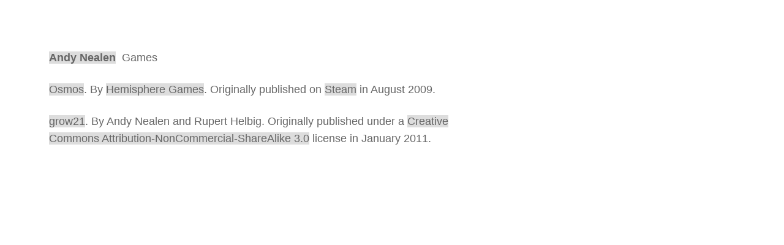

--- FILE ---
content_type: text/html
request_url: http://nealen.net/games.htm
body_size: 760
content:

<!DOCTYPE html>
<html>
<head>
  <title>Andy Nealen</title>
  <meta http-equiv="content-type" content="text/html; charset=utf-8" />
    <style>
      * {
          margin: 0;
          padding: 0;
          border: 0;
      }
      html {
          height: 100%;
      }
      body {
        background: #fff;
        padding: 80px;
        color: #666;
        font-family: Helvetica, arial, sans-serif;
      }
      p {
        font-size: 18px;
        line-height: 28px;
        font-weight: lighter;
        width: 700px;
        text-align: left;
        margin-bottom: 24px;
      }
      p.strong {
         font-weight: bold;
      }
      a {
         color: #666;
         background: #DDD;
         text-decoration: none;
         outline: none;
      }
      a:hover {
         color: #000;
      }
    </style>
</head>

<body>
  <div>
    <p>
      <a href="index.htm"><strong>Andy Nealen</strong></a> &nbsp;Games
    </p>
    <p>
        <a href="http://www.hemispheregames.com/osmos/" class="black_sm">Osmos</a>. By <a href="http://www.hemispheregames.com/" class="black_sm">Hemisphere Games</a>. Originally published on <a href="http://store.steampowered.com/app/29180/" class="black_sm">Steam</a> in August 2009.
    </p>
    <p>
        <a href="http://www.nealen.net/projects/grow21_rules.pdf" class="black_sm">grow21</a>. By Andy Nealen and Rupert Helbig. Originally published under a <a href="http://creativecommons.org/licenses/by-nc-sa/3.0/us/" class="black_sm">Creative Commons Attribution-NonCommercial-ShareAlike 3.0</a> license in January 2011.
    </p>
</body>
</html>

